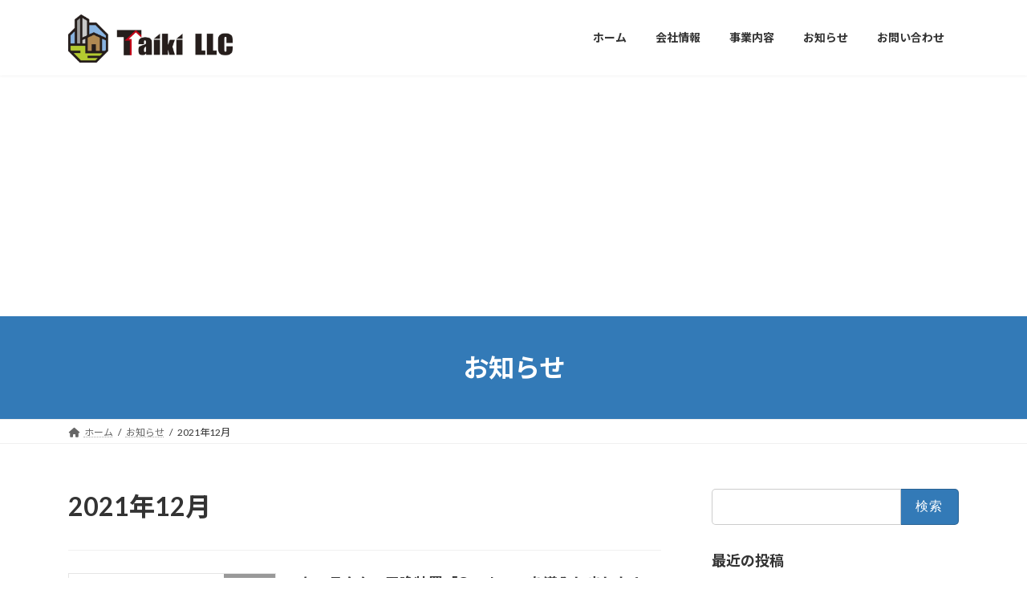

--- FILE ---
content_type: text/html; charset=UTF-8
request_url: https://taiki-llc.com/2021/12/
body_size: 15293
content:
<!DOCTYPE html>
<html lang="ja">
<head>
<meta charset="utf-8">
<meta http-equiv="X-UA-Compatible" content="IE=edge">
<meta name="viewport" content="width=device-width, initial-scale=1">

<title>2021年12月 | 台基合同会社　Taiki-LLC</title>
<meta name='robots' content='max-image-preview:large' />
<link rel='dns-prefetch' href='//cdn.jsdelivr.net' />
<link rel="alternate" type="application/rss+xml" title="台基合同会社　Taiki-LLC &raquo; フィード" href="https://taiki-llc.com/feed/" />
<meta name="description" content="2021年12月 の記事 台基合同会社　Taiki-LLC 基礎を作り、多彩な舞台へ" /><script type="text/javascript">
/* <![CDATA[ */
window._wpemojiSettings = {"baseUrl":"https:\/\/s.w.org\/images\/core\/emoji\/15.0.3\/72x72\/","ext":".png","svgUrl":"https:\/\/s.w.org\/images\/core\/emoji\/15.0.3\/svg\/","svgExt":".svg","source":{"concatemoji":"https:\/\/taiki-llc.com\/wp-includes\/js\/wp-emoji-release.min.js?ver=3dd8b4d882daeafb3890f57cec970786"}};
/*! This file is auto-generated */
!function(i,n){var o,s,e;function c(e){try{var t={supportTests:e,timestamp:(new Date).valueOf()};sessionStorage.setItem(o,JSON.stringify(t))}catch(e){}}function p(e,t,n){e.clearRect(0,0,e.canvas.width,e.canvas.height),e.fillText(t,0,0);var t=new Uint32Array(e.getImageData(0,0,e.canvas.width,e.canvas.height).data),r=(e.clearRect(0,0,e.canvas.width,e.canvas.height),e.fillText(n,0,0),new Uint32Array(e.getImageData(0,0,e.canvas.width,e.canvas.height).data));return t.every(function(e,t){return e===r[t]})}function u(e,t,n){switch(t){case"flag":return n(e,"\ud83c\udff3\ufe0f\u200d\u26a7\ufe0f","\ud83c\udff3\ufe0f\u200b\u26a7\ufe0f")?!1:!n(e,"\ud83c\uddfa\ud83c\uddf3","\ud83c\uddfa\u200b\ud83c\uddf3")&&!n(e,"\ud83c\udff4\udb40\udc67\udb40\udc62\udb40\udc65\udb40\udc6e\udb40\udc67\udb40\udc7f","\ud83c\udff4\u200b\udb40\udc67\u200b\udb40\udc62\u200b\udb40\udc65\u200b\udb40\udc6e\u200b\udb40\udc67\u200b\udb40\udc7f");case"emoji":return!n(e,"\ud83d\udc26\u200d\u2b1b","\ud83d\udc26\u200b\u2b1b")}return!1}function f(e,t,n){var r="undefined"!=typeof WorkerGlobalScope&&self instanceof WorkerGlobalScope?new OffscreenCanvas(300,150):i.createElement("canvas"),a=r.getContext("2d",{willReadFrequently:!0}),o=(a.textBaseline="top",a.font="600 32px Arial",{});return e.forEach(function(e){o[e]=t(a,e,n)}),o}function t(e){var t=i.createElement("script");t.src=e,t.defer=!0,i.head.appendChild(t)}"undefined"!=typeof Promise&&(o="wpEmojiSettingsSupports",s=["flag","emoji"],n.supports={everything:!0,everythingExceptFlag:!0},e=new Promise(function(e){i.addEventListener("DOMContentLoaded",e,{once:!0})}),new Promise(function(t){var n=function(){try{var e=JSON.parse(sessionStorage.getItem(o));if("object"==typeof e&&"number"==typeof e.timestamp&&(new Date).valueOf()<e.timestamp+604800&&"object"==typeof e.supportTests)return e.supportTests}catch(e){}return null}();if(!n){if("undefined"!=typeof Worker&&"undefined"!=typeof OffscreenCanvas&&"undefined"!=typeof URL&&URL.createObjectURL&&"undefined"!=typeof Blob)try{var e="postMessage("+f.toString()+"("+[JSON.stringify(s),u.toString(),p.toString()].join(",")+"));",r=new Blob([e],{type:"text/javascript"}),a=new Worker(URL.createObjectURL(r),{name:"wpTestEmojiSupports"});return void(a.onmessage=function(e){c(n=e.data),a.terminate(),t(n)})}catch(e){}c(n=f(s,u,p))}t(n)}).then(function(e){for(var t in e)n.supports[t]=e[t],n.supports.everything=n.supports.everything&&n.supports[t],"flag"!==t&&(n.supports.everythingExceptFlag=n.supports.everythingExceptFlag&&n.supports[t]);n.supports.everythingExceptFlag=n.supports.everythingExceptFlag&&!n.supports.flag,n.DOMReady=!1,n.readyCallback=function(){n.DOMReady=!0}}).then(function(){return e}).then(function(){var e;n.supports.everything||(n.readyCallback(),(e=n.source||{}).concatemoji?t(e.concatemoji):e.wpemoji&&e.twemoji&&(t(e.twemoji),t(e.wpemoji)))}))}((window,document),window._wpemojiSettings);
/* ]]> */
</script>
<link rel='stylesheet' id='vkExUnit_common_style-css' href='https://taiki-llc.com/wp-content/plugins/vk-all-in-one-expansion-unit/assets/css/vkExUnit_style.css?ver=9.112.1.1' type='text/css' media='all' />
<style id='vkExUnit_common_style-inline-css' type='text/css'>
:root {--ver_page_top_button_url:url(https://taiki-llc.com/wp-content/plugins/vk-all-in-one-expansion-unit/assets/images/to-top-btn-icon.svg);}@font-face {font-weight: normal;font-style: normal;font-family: "vk_sns";src: url("https://taiki-llc.com/wp-content/plugins/vk-all-in-one-expansion-unit/inc/sns/icons/fonts/vk_sns.eot?-bq20cj");src: url("https://taiki-llc.com/wp-content/plugins/vk-all-in-one-expansion-unit/inc/sns/icons/fonts/vk_sns.eot?#iefix-bq20cj") format("embedded-opentype"),url("https://taiki-llc.com/wp-content/plugins/vk-all-in-one-expansion-unit/inc/sns/icons/fonts/vk_sns.woff?-bq20cj") format("woff"),url("https://taiki-llc.com/wp-content/plugins/vk-all-in-one-expansion-unit/inc/sns/icons/fonts/vk_sns.ttf?-bq20cj") format("truetype"),url("https://taiki-llc.com/wp-content/plugins/vk-all-in-one-expansion-unit/inc/sns/icons/fonts/vk_sns.svg?-bq20cj#vk_sns") format("svg");}
.veu_promotion-alert__content--text {border: 1px solid rgba(0,0,0,0.125);padding: 0.5em 1em;border-radius: var(--vk-size-radius);margin-bottom: var(--vk-margin-block-bottom);font-size: 0.875rem;}/* Alert Content部分に段落タグを入れた場合に最後の段落の余白を0にする */.veu_promotion-alert__content--text p:last-of-type{margin-bottom:0;margin-top: 0;}
</style>
<style id='wp-emoji-styles-inline-css' type='text/css'>

	img.wp-smiley, img.emoji {
		display: inline !important;
		border: none !important;
		box-shadow: none !important;
		height: 1em !important;
		width: 1em !important;
		margin: 0 0.07em !important;
		vertical-align: -0.1em !important;
		background: none !important;
		padding: 0 !important;
	}
</style>
<link rel='stylesheet' id='wp-block-library-css' href='https://taiki-llc.com/wp-includes/css/dist/block-library/style.min.css?ver=3dd8b4d882daeafb3890f57cec970786' type='text/css' media='all' />
<style id='wp-block-library-inline-css' type='text/css'>
.vk-cols--reverse{flex-direction:row-reverse}.vk-cols--hasbtn{margin-bottom:0}.vk-cols--hasbtn>.row>.vk_gridColumn_item,.vk-cols--hasbtn>.wp-block-column{position:relative;padding-bottom:3em}.vk-cols--hasbtn>.row>.vk_gridColumn_item>.wp-block-buttons,.vk-cols--hasbtn>.row>.vk_gridColumn_item>.vk_button,.vk-cols--hasbtn>.wp-block-column>.wp-block-buttons,.vk-cols--hasbtn>.wp-block-column>.vk_button{position:absolute;bottom:0;width:100%}.vk-cols--fit.wp-block-columns{gap:0}.vk-cols--fit.wp-block-columns,.vk-cols--fit.wp-block-columns:not(.is-not-stacked-on-mobile){margin-top:0;margin-bottom:0;justify-content:space-between}.vk-cols--fit.wp-block-columns>.wp-block-column *:last-child,.vk-cols--fit.wp-block-columns:not(.is-not-stacked-on-mobile)>.wp-block-column *:last-child{margin-bottom:0}.vk-cols--fit.wp-block-columns>.wp-block-column>.wp-block-cover,.vk-cols--fit.wp-block-columns:not(.is-not-stacked-on-mobile)>.wp-block-column>.wp-block-cover{margin-top:0}.vk-cols--fit.wp-block-columns.has-background,.vk-cols--fit.wp-block-columns:not(.is-not-stacked-on-mobile).has-background{padding:0}@media(max-width: 599px){.vk-cols--fit.wp-block-columns:not(.has-background)>.wp-block-column:not(.has-background),.vk-cols--fit.wp-block-columns:not(.is-not-stacked-on-mobile):not(.has-background)>.wp-block-column:not(.has-background){padding-left:0 !important;padding-right:0 !important}}@media(min-width: 782px){.vk-cols--fit.wp-block-columns .block-editor-block-list__block.wp-block-column:not(:first-child),.vk-cols--fit.wp-block-columns>.wp-block-column:not(:first-child),.vk-cols--fit.wp-block-columns:not(.is-not-stacked-on-mobile) .block-editor-block-list__block.wp-block-column:not(:first-child),.vk-cols--fit.wp-block-columns:not(.is-not-stacked-on-mobile)>.wp-block-column:not(:first-child){margin-left:0}}@media(min-width: 600px)and (max-width: 781px){.vk-cols--fit.wp-block-columns .wp-block-column:nth-child(2n),.vk-cols--fit.wp-block-columns:not(.is-not-stacked-on-mobile) .wp-block-column:nth-child(2n){margin-left:0}.vk-cols--fit.wp-block-columns .wp-block-column:not(:only-child),.vk-cols--fit.wp-block-columns:not(.is-not-stacked-on-mobile) .wp-block-column:not(:only-child){flex-basis:50% !important}}.vk-cols--fit--gap1.wp-block-columns{gap:1px}@media(min-width: 600px)and (max-width: 781px){.vk-cols--fit--gap1.wp-block-columns .wp-block-column:not(:only-child){flex-basis:calc(50% - 1px) !important}}.vk-cols--fit.vk-cols--grid>.block-editor-block-list__block,.vk-cols--fit.vk-cols--grid>.wp-block-column,.vk-cols--fit.vk-cols--grid:not(.is-not-stacked-on-mobile)>.block-editor-block-list__block,.vk-cols--fit.vk-cols--grid:not(.is-not-stacked-on-mobile)>.wp-block-column{flex-basis:50%;box-sizing:border-box}@media(max-width: 599px){.vk-cols--fit.vk-cols--grid.vk-cols--grid--alignfull>.wp-block-column:nth-child(2)>.wp-block-cover,.vk-cols--fit.vk-cols--grid.vk-cols--grid--alignfull>.wp-block-column:nth-child(2)>.vk_outer,.vk-cols--fit.vk-cols--grid:not(.is-not-stacked-on-mobile).vk-cols--grid--alignfull>.wp-block-column:nth-child(2)>.wp-block-cover,.vk-cols--fit.vk-cols--grid:not(.is-not-stacked-on-mobile).vk-cols--grid--alignfull>.wp-block-column:nth-child(2)>.vk_outer{width:100vw;margin-right:calc((100% - 100vw)/2);margin-left:calc((100% - 100vw)/2)}}@media(min-width: 600px){.vk-cols--fit.vk-cols--grid.vk-cols--grid--alignfull>.wp-block-column:nth-child(2)>.wp-block-cover,.vk-cols--fit.vk-cols--grid.vk-cols--grid--alignfull>.wp-block-column:nth-child(2)>.vk_outer,.vk-cols--fit.vk-cols--grid:not(.is-not-stacked-on-mobile).vk-cols--grid--alignfull>.wp-block-column:nth-child(2)>.wp-block-cover,.vk-cols--fit.vk-cols--grid:not(.is-not-stacked-on-mobile).vk-cols--grid--alignfull>.wp-block-column:nth-child(2)>.vk_outer{margin-right:calc(100% - 50vw);width:50vw}}@media(min-width: 600px){.vk-cols--fit.vk-cols--grid.vk-cols--grid--alignfull.vk-cols--reverse>.wp-block-column,.vk-cols--fit.vk-cols--grid:not(.is-not-stacked-on-mobile).vk-cols--grid--alignfull.vk-cols--reverse>.wp-block-column{margin-left:0;margin-right:0}.vk-cols--fit.vk-cols--grid.vk-cols--grid--alignfull.vk-cols--reverse>.wp-block-column:nth-child(2)>.wp-block-cover,.vk-cols--fit.vk-cols--grid.vk-cols--grid--alignfull.vk-cols--reverse>.wp-block-column:nth-child(2)>.vk_outer,.vk-cols--fit.vk-cols--grid:not(.is-not-stacked-on-mobile).vk-cols--grid--alignfull.vk-cols--reverse>.wp-block-column:nth-child(2)>.wp-block-cover,.vk-cols--fit.vk-cols--grid:not(.is-not-stacked-on-mobile).vk-cols--grid--alignfull.vk-cols--reverse>.wp-block-column:nth-child(2)>.vk_outer{margin-left:calc(100% - 50vw)}}.vk-cols--menu h2,.vk-cols--menu h3,.vk-cols--menu h4,.vk-cols--menu h5{margin-bottom:.2em;text-shadow:#000 0 0 10px}.vk-cols--menu h2:first-child,.vk-cols--menu h3:first-child,.vk-cols--menu h4:first-child,.vk-cols--menu h5:first-child{margin-top:0}.vk-cols--menu p{margin-bottom:1rem;text-shadow:#000 0 0 10px}.vk-cols--menu .wp-block-cover__inner-container:last-child{margin-bottom:0}.vk-cols--fitbnrs .wp-block-column .wp-block-cover:hover img{filter:unset}.vk-cols--fitbnrs .wp-block-column .wp-block-cover:hover{background-color:unset}.vk-cols--fitbnrs .wp-block-column .wp-block-cover:hover .wp-block-cover__image-background{filter:unset !important}.vk-cols--fitbnrs .wp-block-cover .wp-block-cover__inner-container{position:absolute;height:100%;width:100%}.vk-cols--fitbnrs .vk_button{height:100%;margin:0}.vk-cols--fitbnrs .vk_button .vk_button_btn,.vk-cols--fitbnrs .vk_button .btn{height:100%;width:100%;border:none;box-shadow:none;background-color:unset !important;transition:unset}.vk-cols--fitbnrs .vk_button .vk_button_btn:hover,.vk-cols--fitbnrs .vk_button .btn:hover{transition:unset}.vk-cols--fitbnrs .vk_button .vk_button_btn:after,.vk-cols--fitbnrs .vk_button .btn:after{border:none}.vk-cols--fitbnrs .vk_button .vk_button_link_txt{width:100%;position:absolute;top:50%;left:50%;transform:translateY(-50%) translateX(-50%);font-size:2rem;text-shadow:#000 0 0 10px}.vk-cols--fitbnrs .vk_button .vk_button_link_subCaption{width:100%;position:absolute;top:calc(50% + 2.2em);left:50%;transform:translateY(-50%) translateX(-50%);text-shadow:#000 0 0 10px}@media(min-width: 992px){.vk-cols--media.wp-block-columns{gap:3rem}}.vk-fit-map figure{margin-bottom:0}.vk-fit-map iframe{position:relative;margin-bottom:0;display:block;max-height:400px;width:100vw}.vk-fit-map:is(.alignfull,.alignwide) div{max-width:100%}.vk-table--th--width25 :where(tr>*:first-child){width:25%}.vk-table--th--width30 :where(tr>*:first-child){width:30%}.vk-table--th--width35 :where(tr>*:first-child){width:35%}.vk-table--th--width40 :where(tr>*:first-child){width:40%}.vk-table--th--bg-bright :where(tr>*:first-child){background-color:var(--wp--preset--color--bg-secondary, rgba(0, 0, 0, 0.05))}@media(max-width: 599px){.vk-table--mobile-block :is(th,td){width:100%;display:block}.vk-table--mobile-block.wp-block-table table :is(th,td){border-top:none}}.vk-table--width--th25 :where(tr>*:first-child){width:25%}.vk-table--width--th30 :where(tr>*:first-child){width:30%}.vk-table--width--th35 :where(tr>*:first-child){width:35%}.vk-table--width--th40 :where(tr>*:first-child){width:40%}.no-margin{margin:0}@media(max-width: 599px){.wp-block-image.vk-aligncenter--mobile>.alignright{float:none;margin-left:auto;margin-right:auto}.vk-no-padding-horizontal--mobile{padding-left:0 !important;padding-right:0 !important}}
/* VK Color Palettes */:root{ --wp--preset--color--vk-color-primary:#337ab7}/* --vk-color-primary is deprecated. */:root{ --vk-color-primary: var(--wp--preset--color--vk-color-primary);}:root{ --wp--preset--color--vk-color-primary-dark:#296292}/* --vk-color-primary-dark is deprecated. */:root{ --vk-color-primary-dark: var(--wp--preset--color--vk-color-primary-dark);}:root{ --wp--preset--color--vk-color-primary-vivid:#3886c9}/* --vk-color-primary-vivid is deprecated. */:root{ --vk-color-primary-vivid: var(--wp--preset--color--vk-color-primary-vivid);}
</style>
<style id='classic-theme-styles-inline-css' type='text/css'>
/*! This file is auto-generated */
.wp-block-button__link{color:#fff;background-color:#32373c;border-radius:9999px;box-shadow:none;text-decoration:none;padding:calc(.667em + 2px) calc(1.333em + 2px);font-size:1.125em}.wp-block-file__button{background:#32373c;color:#fff;text-decoration:none}
</style>
<style id='global-styles-inline-css' type='text/css'>
:root{--wp--preset--aspect-ratio--square: 1;--wp--preset--aspect-ratio--4-3: 4/3;--wp--preset--aspect-ratio--3-4: 3/4;--wp--preset--aspect-ratio--3-2: 3/2;--wp--preset--aspect-ratio--2-3: 2/3;--wp--preset--aspect-ratio--16-9: 16/9;--wp--preset--aspect-ratio--9-16: 9/16;--wp--preset--color--black: #000000;--wp--preset--color--cyan-bluish-gray: #abb8c3;--wp--preset--color--white: #ffffff;--wp--preset--color--pale-pink: #f78da7;--wp--preset--color--vivid-red: #cf2e2e;--wp--preset--color--luminous-vivid-orange: #ff6900;--wp--preset--color--luminous-vivid-amber: #fcb900;--wp--preset--color--light-green-cyan: #7bdcb5;--wp--preset--color--vivid-green-cyan: #00d084;--wp--preset--color--pale-cyan-blue: #8ed1fc;--wp--preset--color--vivid-cyan-blue: #0693e3;--wp--preset--color--vivid-purple: #9b51e0;--wp--preset--color--vk-color-primary: #337ab7;--wp--preset--color--vk-color-primary-dark: #296292;--wp--preset--color--vk-color-primary-vivid: #3886c9;--wp--preset--gradient--vivid-cyan-blue-to-vivid-purple: linear-gradient(135deg,rgba(6,147,227,1) 0%,rgb(155,81,224) 100%);--wp--preset--gradient--light-green-cyan-to-vivid-green-cyan: linear-gradient(135deg,rgb(122,220,180) 0%,rgb(0,208,130) 100%);--wp--preset--gradient--luminous-vivid-amber-to-luminous-vivid-orange: linear-gradient(135deg,rgba(252,185,0,1) 0%,rgba(255,105,0,1) 100%);--wp--preset--gradient--luminous-vivid-orange-to-vivid-red: linear-gradient(135deg,rgba(255,105,0,1) 0%,rgb(207,46,46) 100%);--wp--preset--gradient--very-light-gray-to-cyan-bluish-gray: linear-gradient(135deg,rgb(238,238,238) 0%,rgb(169,184,195) 100%);--wp--preset--gradient--cool-to-warm-spectrum: linear-gradient(135deg,rgb(74,234,220) 0%,rgb(151,120,209) 20%,rgb(207,42,186) 40%,rgb(238,44,130) 60%,rgb(251,105,98) 80%,rgb(254,248,76) 100%);--wp--preset--gradient--blush-light-purple: linear-gradient(135deg,rgb(255,206,236) 0%,rgb(152,150,240) 100%);--wp--preset--gradient--blush-bordeaux: linear-gradient(135deg,rgb(254,205,165) 0%,rgb(254,45,45) 50%,rgb(107,0,62) 100%);--wp--preset--gradient--luminous-dusk: linear-gradient(135deg,rgb(255,203,112) 0%,rgb(199,81,192) 50%,rgb(65,88,208) 100%);--wp--preset--gradient--pale-ocean: linear-gradient(135deg,rgb(255,245,203) 0%,rgb(182,227,212) 50%,rgb(51,167,181) 100%);--wp--preset--gradient--electric-grass: linear-gradient(135deg,rgb(202,248,128) 0%,rgb(113,206,126) 100%);--wp--preset--gradient--midnight: linear-gradient(135deg,rgb(2,3,129) 0%,rgb(40,116,252) 100%);--wp--preset--gradient--vivid-green-cyan-to-vivid-cyan-blue: linear-gradient(135deg,rgba(0,208,132,1) 0%,rgba(6,147,227,1) 100%);--wp--preset--font-size--small: 14px;--wp--preset--font-size--medium: 20px;--wp--preset--font-size--large: 24px;--wp--preset--font-size--x-large: 42px;--wp--preset--font-size--regular: 16px;--wp--preset--font-size--huge: 36px;--wp--preset--spacing--20: 0.44rem;--wp--preset--spacing--30: 0.67rem;--wp--preset--spacing--40: 1rem;--wp--preset--spacing--50: 1.5rem;--wp--preset--spacing--60: 2.25rem;--wp--preset--spacing--70: 3.38rem;--wp--preset--spacing--80: 5.06rem;--wp--preset--shadow--natural: 6px 6px 9px rgba(0, 0, 0, 0.2);--wp--preset--shadow--deep: 12px 12px 50px rgba(0, 0, 0, 0.4);--wp--preset--shadow--sharp: 6px 6px 0px rgba(0, 0, 0, 0.2);--wp--preset--shadow--outlined: 6px 6px 0px -3px rgba(255, 255, 255, 1), 6px 6px rgba(0, 0, 0, 1);--wp--preset--shadow--crisp: 6px 6px 0px rgba(0, 0, 0, 1);}:where(.is-layout-flex){gap: 0.5em;}:where(.is-layout-grid){gap: 0.5em;}body .is-layout-flex{display: flex;}.is-layout-flex{flex-wrap: wrap;align-items: center;}.is-layout-flex > :is(*, div){margin: 0;}body .is-layout-grid{display: grid;}.is-layout-grid > :is(*, div){margin: 0;}:where(.wp-block-columns.is-layout-flex){gap: 2em;}:where(.wp-block-columns.is-layout-grid){gap: 2em;}:where(.wp-block-post-template.is-layout-flex){gap: 1.25em;}:where(.wp-block-post-template.is-layout-grid){gap: 1.25em;}.has-black-color{color: var(--wp--preset--color--black) !important;}.has-cyan-bluish-gray-color{color: var(--wp--preset--color--cyan-bluish-gray) !important;}.has-white-color{color: var(--wp--preset--color--white) !important;}.has-pale-pink-color{color: var(--wp--preset--color--pale-pink) !important;}.has-vivid-red-color{color: var(--wp--preset--color--vivid-red) !important;}.has-luminous-vivid-orange-color{color: var(--wp--preset--color--luminous-vivid-orange) !important;}.has-luminous-vivid-amber-color{color: var(--wp--preset--color--luminous-vivid-amber) !important;}.has-light-green-cyan-color{color: var(--wp--preset--color--light-green-cyan) !important;}.has-vivid-green-cyan-color{color: var(--wp--preset--color--vivid-green-cyan) !important;}.has-pale-cyan-blue-color{color: var(--wp--preset--color--pale-cyan-blue) !important;}.has-vivid-cyan-blue-color{color: var(--wp--preset--color--vivid-cyan-blue) !important;}.has-vivid-purple-color{color: var(--wp--preset--color--vivid-purple) !important;}.has-vk-color-primary-color{color: var(--wp--preset--color--vk-color-primary) !important;}.has-vk-color-primary-dark-color{color: var(--wp--preset--color--vk-color-primary-dark) !important;}.has-vk-color-primary-vivid-color{color: var(--wp--preset--color--vk-color-primary-vivid) !important;}.has-black-background-color{background-color: var(--wp--preset--color--black) !important;}.has-cyan-bluish-gray-background-color{background-color: var(--wp--preset--color--cyan-bluish-gray) !important;}.has-white-background-color{background-color: var(--wp--preset--color--white) !important;}.has-pale-pink-background-color{background-color: var(--wp--preset--color--pale-pink) !important;}.has-vivid-red-background-color{background-color: var(--wp--preset--color--vivid-red) !important;}.has-luminous-vivid-orange-background-color{background-color: var(--wp--preset--color--luminous-vivid-orange) !important;}.has-luminous-vivid-amber-background-color{background-color: var(--wp--preset--color--luminous-vivid-amber) !important;}.has-light-green-cyan-background-color{background-color: var(--wp--preset--color--light-green-cyan) !important;}.has-vivid-green-cyan-background-color{background-color: var(--wp--preset--color--vivid-green-cyan) !important;}.has-pale-cyan-blue-background-color{background-color: var(--wp--preset--color--pale-cyan-blue) !important;}.has-vivid-cyan-blue-background-color{background-color: var(--wp--preset--color--vivid-cyan-blue) !important;}.has-vivid-purple-background-color{background-color: var(--wp--preset--color--vivid-purple) !important;}.has-vk-color-primary-background-color{background-color: var(--wp--preset--color--vk-color-primary) !important;}.has-vk-color-primary-dark-background-color{background-color: var(--wp--preset--color--vk-color-primary-dark) !important;}.has-vk-color-primary-vivid-background-color{background-color: var(--wp--preset--color--vk-color-primary-vivid) !important;}.has-black-border-color{border-color: var(--wp--preset--color--black) !important;}.has-cyan-bluish-gray-border-color{border-color: var(--wp--preset--color--cyan-bluish-gray) !important;}.has-white-border-color{border-color: var(--wp--preset--color--white) !important;}.has-pale-pink-border-color{border-color: var(--wp--preset--color--pale-pink) !important;}.has-vivid-red-border-color{border-color: var(--wp--preset--color--vivid-red) !important;}.has-luminous-vivid-orange-border-color{border-color: var(--wp--preset--color--luminous-vivid-orange) !important;}.has-luminous-vivid-amber-border-color{border-color: var(--wp--preset--color--luminous-vivid-amber) !important;}.has-light-green-cyan-border-color{border-color: var(--wp--preset--color--light-green-cyan) !important;}.has-vivid-green-cyan-border-color{border-color: var(--wp--preset--color--vivid-green-cyan) !important;}.has-pale-cyan-blue-border-color{border-color: var(--wp--preset--color--pale-cyan-blue) !important;}.has-vivid-cyan-blue-border-color{border-color: var(--wp--preset--color--vivid-cyan-blue) !important;}.has-vivid-purple-border-color{border-color: var(--wp--preset--color--vivid-purple) !important;}.has-vk-color-primary-border-color{border-color: var(--wp--preset--color--vk-color-primary) !important;}.has-vk-color-primary-dark-border-color{border-color: var(--wp--preset--color--vk-color-primary-dark) !important;}.has-vk-color-primary-vivid-border-color{border-color: var(--wp--preset--color--vk-color-primary-vivid) !important;}.has-vivid-cyan-blue-to-vivid-purple-gradient-background{background: var(--wp--preset--gradient--vivid-cyan-blue-to-vivid-purple) !important;}.has-light-green-cyan-to-vivid-green-cyan-gradient-background{background: var(--wp--preset--gradient--light-green-cyan-to-vivid-green-cyan) !important;}.has-luminous-vivid-amber-to-luminous-vivid-orange-gradient-background{background: var(--wp--preset--gradient--luminous-vivid-amber-to-luminous-vivid-orange) !important;}.has-luminous-vivid-orange-to-vivid-red-gradient-background{background: var(--wp--preset--gradient--luminous-vivid-orange-to-vivid-red) !important;}.has-very-light-gray-to-cyan-bluish-gray-gradient-background{background: var(--wp--preset--gradient--very-light-gray-to-cyan-bluish-gray) !important;}.has-cool-to-warm-spectrum-gradient-background{background: var(--wp--preset--gradient--cool-to-warm-spectrum) !important;}.has-blush-light-purple-gradient-background{background: var(--wp--preset--gradient--blush-light-purple) !important;}.has-blush-bordeaux-gradient-background{background: var(--wp--preset--gradient--blush-bordeaux) !important;}.has-luminous-dusk-gradient-background{background: var(--wp--preset--gradient--luminous-dusk) !important;}.has-pale-ocean-gradient-background{background: var(--wp--preset--gradient--pale-ocean) !important;}.has-electric-grass-gradient-background{background: var(--wp--preset--gradient--electric-grass) !important;}.has-midnight-gradient-background{background: var(--wp--preset--gradient--midnight) !important;}.has-small-font-size{font-size: var(--wp--preset--font-size--small) !important;}.has-medium-font-size{font-size: var(--wp--preset--font-size--medium) !important;}.has-large-font-size{font-size: var(--wp--preset--font-size--large) !important;}.has-x-large-font-size{font-size: var(--wp--preset--font-size--x-large) !important;}
:where(.wp-block-post-template.is-layout-flex){gap: 1.25em;}:where(.wp-block-post-template.is-layout-grid){gap: 1.25em;}
:where(.wp-block-columns.is-layout-flex){gap: 2em;}:where(.wp-block-columns.is-layout-grid){gap: 2em;}
:root :where(.wp-block-pullquote){font-size: 1.5em;line-height: 1.6;}
</style>
<link rel='stylesheet' id='contact-form-7-css' href='https://taiki-llc.com/wp-content/plugins/contact-form-7/includes/css/styles.css?ver=6.0.1' type='text/css' media='all' />
<link rel='stylesheet' id='vk-swiper-style-css' href='https://taiki-llc.com/wp-content/plugins/vk-blocks/vendor/vektor-inc/vk-swiper/src/assets/css/swiper-bundle.min.css?ver=11.0.2' type='text/css' media='all' />
<link rel='stylesheet' id='lightning-common-style-css' href='https://taiki-llc.com/wp-content/themes/lightning/_g3/assets/css/style.css?ver=15.20.1' type='text/css' media='all' />
<style id='lightning-common-style-inline-css' type='text/css'>
/* Lightning */:root {--vk-color-primary:#337ab7;--vk-color-primary-dark:#296292;--vk-color-primary-vivid:#3886c9;--g_nav_main_acc_icon_open_url:url(https://taiki-llc.com/wp-content/themes/lightning/_g3/inc/vk-mobile-nav/package/images/vk-menu-acc-icon-open-black.svg);--g_nav_main_acc_icon_close_url: url(https://taiki-llc.com/wp-content/themes/lightning/_g3/inc/vk-mobile-nav/package/images/vk-menu-close-black.svg);--g_nav_sub_acc_icon_open_url: url(https://taiki-llc.com/wp-content/themes/lightning/_g3/inc/vk-mobile-nav/package/images/vk-menu-acc-icon-open-white.svg);--g_nav_sub_acc_icon_close_url: url(https://taiki-llc.com/wp-content/themes/lightning/_g3/inc/vk-mobile-nav/package/images/vk-menu-close-white.svg);}
:root{--swiper-navigation-color: #fff;}
html{scroll-padding-top:var(--vk-size-admin-bar);}
/* vk-mobile-nav */:root {--vk-mobile-nav-menu-btn-bg-src: url("https://taiki-llc.com/wp-content/themes/lightning/_g3/inc/vk-mobile-nav/package/images/vk-menu-btn-black.svg");--vk-mobile-nav-menu-btn-close-bg-src: url("https://taiki-llc.com/wp-content/themes/lightning/_g3/inc/vk-mobile-nav/package/images/vk-menu-close-black.svg");--vk-menu-acc-icon-open-black-bg-src: url("https://taiki-llc.com/wp-content/themes/lightning/_g3/inc/vk-mobile-nav/package/images/vk-menu-acc-icon-open-black.svg");--vk-menu-acc-icon-open-white-bg-src: url("https://taiki-llc.com/wp-content/themes/lightning/_g3/inc/vk-mobile-nav/package/images/vk-menu-acc-icon-open-white.svg");--vk-menu-acc-icon-close-black-bg-src: url("https://taiki-llc.com/wp-content/themes/lightning/_g3/inc/vk-mobile-nav/package/images/vk-menu-close-black.svg");--vk-menu-acc-icon-close-white-bg-src: url("https://taiki-llc.com/wp-content/themes/lightning/_g3/inc/vk-mobile-nav/package/images/vk-menu-close-white.svg");}
</style>
<link rel='stylesheet' id='lightning-design-style-css' href='https://taiki-llc.com/wp-content/themes/lightning/_g3/design-skin/origin3/css/style.css?ver=15.20.1' type='text/css' media='all' />
<style id='lightning-design-style-inline-css' type='text/css'>
.tagcloud a:before { font-family: "Font Awesome 5 Free";content: "\f02b";font-weight: bold; }
</style>
<link rel='stylesheet' id='vk-blog-card-css' href='https://taiki-llc.com/wp-content/themes/lightning/_g3/inc/vk-wp-oembed-blog-card/package/css/blog-card.css?ver=3dd8b4d882daeafb3890f57cec970786' type='text/css' media='all' />
<link rel='stylesheet' id='veu-cta-css' href='https://taiki-llc.com/wp-content/plugins/vk-all-in-one-expansion-unit/inc/call-to-action/package/assets/css/style.css?ver=9.112.1.1' type='text/css' media='all' />
<link rel='stylesheet' id='vk-blocks-build-css-css' href='https://taiki-llc.com/wp-content/plugins/vk-blocks/build/block-build.css?ver=1.113.0.1' type='text/css' media='all' />
<style id='vk-blocks-build-css-inline-css' type='text/css'>
:root {--vk_flow-arrow: url(https://taiki-llc.com/wp-content/plugins/vk-blocks/inc/vk-blocks/images/arrow_bottom.svg);--vk_image-mask-circle: url(https://taiki-llc.com/wp-content/plugins/vk-blocks/inc/vk-blocks/images/circle.svg);--vk_image-mask-wave01: url(https://taiki-llc.com/wp-content/plugins/vk-blocks/inc/vk-blocks/images/wave01.svg);--vk_image-mask-wave02: url(https://taiki-llc.com/wp-content/plugins/vk-blocks/inc/vk-blocks/images/wave02.svg);--vk_image-mask-wave03: url(https://taiki-llc.com/wp-content/plugins/vk-blocks/inc/vk-blocks/images/wave03.svg);--vk_image-mask-wave04: url(https://taiki-llc.com/wp-content/plugins/vk-blocks/inc/vk-blocks/images/wave04.svg);}

	:root {

		--vk-balloon-border-width:1px;

		--vk-balloon-speech-offset:-12px;
	}
	
</style>
<link rel='stylesheet' id='lightning-theme-style-css' href='https://taiki-llc.com/wp-content/themes/lightning/style.css?ver=15.20.1' type='text/css' media='all' />
<link rel='stylesheet' id='vk-font-awesome-css' href='https://taiki-llc.com/wp-content/themes/lightning/vendor/vektor-inc/font-awesome-versions/src/versions/6/css/all.min.css?ver=6.4.2' type='text/css' media='all' />
<link rel="https://api.w.org/" href="https://taiki-llc.com/wp-json/" /><link rel="EditURI" type="application/rsd+xml" title="RSD" href="https://taiki-llc.com/xmlrpc.php?rsd" />
<!-- [ VK All in One Expansion Unit GoogleAd ] -->
<script async src="//pagead2.googlesyndication.com/pagead/js/adsbygoogle.js"></script>
<script>
	(adsbygoogle = window.adsbygoogle || []).push({
			google_ad_client: "ca-pub-6841160601390527",
			enable_page_level_ads: true
			,overlays: {bottom: true}	});
</script>
<!-- [ / VK All in One Expansion Unit GoogleAd ] -->
			<!-- [ VK All in One Expansion Unit OGP ] -->
<meta property="og:site_name" content="台基合同会社　Taiki-LLC" />
<meta property="og:url" content="https://taiki-llc.com/2021/12/27/%e3%82%ad%e3%83%a3%e3%83%a9%e3%82%af%e3%82%bf%e3%83%bc%e5%8f%ac%e5%96%9a%e8%a3%85%e7%bd%ae%e3%80%8cgatebox%e3%80%8d%e3%82%92%e5%b0%8e%e5%85%a5%e3%81%97%e3%81%be%e3%81%97%e3%81%9f%ef%bc%81/" />
<meta property="og:title" content="2021年12月 | 台基合同会社　Taiki-LLC" />
<meta property="og:description" content="2021年12月 の記事 台基合同会社　Taiki-LLC 基礎を作り、多彩な舞台へ" />
<meta property="og:type" content="article" />
<!-- [ / VK All in One Expansion Unit OGP ] -->
<!-- [ VK All in One Expansion Unit twitter card ] -->
<meta name="twitter:card" content="summary_large_image">
<meta name="twitter:description" content="2021年12月 の記事 台基合同会社　Taiki-LLC 基礎を作り、多彩な舞台へ">
<meta name="twitter:title" content="2021年12月 | 台基合同会社　Taiki-LLC">
<meta name="twitter:url" content="https://taiki-llc.com/2021/12/27/%e3%82%ad%e3%83%a3%e3%83%a9%e3%82%af%e3%82%bf%e3%83%bc%e5%8f%ac%e5%96%9a%e8%a3%85%e7%bd%ae%e3%80%8cgatebox%e3%80%8d%e3%82%92%e5%b0%8e%e5%85%a5%e3%81%97%e3%81%be%e3%81%97%e3%81%9f%ef%bc%81/">
	<meta name="twitter:domain" content="taiki-llc.com">
	<!-- [ / VK All in One Expansion Unit twitter card ] -->
	<link rel="icon" href="https://taiki-llc.com/wp-content/uploads/2021/11/cropped-サイトアイコン-32x32.png" sizes="32x32" />
<link rel="icon" href="https://taiki-llc.com/wp-content/uploads/2021/11/cropped-サイトアイコン-192x192.png" sizes="192x192" />
<link rel="apple-touch-icon" href="https://taiki-llc.com/wp-content/uploads/2021/11/cropped-サイトアイコン-180x180.png" />
<meta name="msapplication-TileImage" content="https://taiki-llc.com/wp-content/uploads/2021/11/cropped-サイトアイコン-270x270.png" />
		<style type="text/css" id="wp-custom-css">
			.site-footer-copyright p:nth-child(2) {
    display: none;
}		</style>
		</head>
<body data-rsssl=1 class="archive date wp-embed-responsive vk-blocks sidebar-fix sidebar-fix-priority-top device-pc fa_v6_css post-type-post">
<a class="skip-link screen-reader-text" href="#main">コンテンツへスキップ</a>
<a class="skip-link screen-reader-text" href="#vk-mobile-nav">ナビゲーションに移動</a>

<header id="site-header" class="site-header site-header--layout--nav-float">
		<div id="site-header-container" class="site-header-container container">

				<div class="site-header-logo">
		<a href="https://taiki-llc.com/">
			<span><img src="https://taiki-llc.com/wp-content/uploads/2021/11/Taiki-yoko-scaled.jpg" alt="台基合同会社　Taiki-LLC" /></span>
		</a>
		</div>

		
		<nav id="global-nav" class="global-nav global-nav--layout--float-right"><ul id="menu-%e3%83%a1%e3%82%a4%e3%83%b3%e3%83%a1%e3%83%8b%e3%83%a5%e3%83%bc" class="menu vk-menu-acc global-nav-list nav"><li id="menu-item-46" class="menu-item menu-item-type-custom menu-item-object-custom menu-item-home"><a href="https://taiki-llc.com/"><strong class="global-nav-name">ホーム</strong></a></li>
<li id="menu-item-43" class="menu-item menu-item-type-post_type menu-item-object-page menu-item-has-children"><a href="https://taiki-llc.com/shop/"><strong class="global-nav-name">会社情報</strong></a>
<ul class="sub-menu">
	<li id="menu-item-44" class="menu-item menu-item-type-post_type menu-item-object-page"><a href="https://taiki-llc.com/shop/access/">アクセス</a></li>
</ul>
</li>
<li id="menu-item-67" class="menu-item menu-item-type-post_type menu-item-object-page"><a href="https://taiki-llc.com/business/"><strong class="global-nav-name">事業内容</strong></a></li>
<li id="menu-item-39" class="menu-item menu-item-type-post_type menu-item-object-page current_page_parent current-menu-ancestor"><a href="https://taiki-llc.com/notice/"><strong class="global-nav-name">お知らせ</strong></a></li>
<li id="menu-item-40" class="menu-item menu-item-type-post_type menu-item-object-page"><a href="https://taiki-llc.com/inquiry/"><strong class="global-nav-name">お問い合わせ</strong></a></li>
</ul></nav>	</div>
	</header>



	<div class="page-header"><div class="page-header-inner container">
<div class="page-header-title">お知らせ</div></div></div><!-- [ /.page-header ] -->

	<!-- [ #breadcrumb ] --><div id="breadcrumb" class="breadcrumb"><div class="container"><ol class="breadcrumb-list" itemscope itemtype="https://schema.org/BreadcrumbList"><li class="breadcrumb-list__item breadcrumb-list__item--home" itemprop="itemListElement" itemscope itemtype="http://schema.org/ListItem"><a href="https://taiki-llc.com" itemprop="item"><i class="fas fa-fw fa-home"></i><span itemprop="name">ホーム</span></a><meta itemprop="position" content="1" /></li><li class="breadcrumb-list__item" itemprop="itemListElement" itemscope itemtype="http://schema.org/ListItem"><a href="https://taiki-llc.com/notice/" itemprop="item"><span itemprop="name">お知らせ</span></a><meta itemprop="position" content="2" /></li><li class="breadcrumb-list__item" itemprop="itemListElement" itemscope itemtype="http://schema.org/ListItem"><span itemprop="name">2021年12月</span><meta itemprop="position" content="3" /></li></ol></div></div><!-- [ /#breadcrumb ] -->


<div class="site-body">
		<div class="site-body-container container">

		<div class="main-section main-section--col--two" id="main" role="main">
			
			<header class="archive-header"><h1 class="archive-header-title">2021年12月</h1></header>

	
	<div class="post-list vk_posts vk_posts-mainSection">

		<div id="post-346" class="vk_post vk_post-postType-post media vk_post-col-xs-12 vk_post-col-sm-12 vk_post-col-lg-12 vk_post-btn-display post-346 post type-post status-publish format-standard has-post-thumbnail hentry category-new tag-16 tag-gatebox"><div class="vk_post_imgOuter media-img" style="background-image:url(https://taiki-llc.com/wp-content/uploads/2021/11/アイキャッチ04-1024x576.png)"><a href="https://taiki-llc.com/2021/12/27/%e3%82%ad%e3%83%a3%e3%83%a9%e3%82%af%e3%82%bf%e3%83%bc%e5%8f%ac%e5%96%9a%e8%a3%85%e7%bd%ae%e3%80%8cgatebox%e3%80%8d%e3%82%92%e5%b0%8e%e5%85%a5%e3%81%97%e3%81%be%e3%81%97%e3%81%9f%ef%bc%81/"><div class="card-img-overlay"><span class="vk_post_imgOuter_singleTermLabel" style="color:#fff;background-color:#999999">お知らせ</span></div><img src="https://taiki-llc.com/wp-content/uploads/2021/11/アイキャッチ04-300x169.png" class="vk_post_imgOuter_img wp-post-image" sizes="(max-width: 300px) 100vw, 300px" /></a></div><!-- [ /.vk_post_imgOuter ] --><div class="vk_post_body media-body"><h5 class="vk_post_title media-title"><a href="https://taiki-llc.com/2021/12/27/%e3%82%ad%e3%83%a3%e3%83%a9%e3%82%af%e3%82%bf%e3%83%bc%e5%8f%ac%e5%96%9a%e8%a3%85%e7%bd%ae%e3%80%8cgatebox%e3%80%8d%e3%82%92%e5%b0%8e%e5%85%a5%e3%81%97%e3%81%be%e3%81%97%e3%81%9f%ef%bc%81/">キャラクター召喚装置「Gatebox」を導入しました！</a></h5><div class="vk_post_date media-date published">2021年12月27日</div><p class="vk_post_excerpt media-text">キャラクター召喚装置「Gatebox」キャンペーン中で、ようやく導入できるようになりました。実際に色々テストしてみて、不都合・不具合等のところもありまして、是非改善して欲しい点も沢山ある様ですが、技術の進歩は恐ろしいです [&hellip;]</p><div class="vk_post_btnOuter text-right"><a class="btn btn-sm btn-primary vk_post_btn" href="https://taiki-llc.com/2021/12/27/%e3%82%ad%e3%83%a3%e3%83%a9%e3%82%af%e3%82%bf%e3%83%bc%e5%8f%ac%e5%96%9a%e8%a3%85%e7%bd%ae%e3%80%8cgatebox%e3%80%8d%e3%82%92%e5%b0%8e%e5%85%a5%e3%81%97%e3%81%be%e3%81%97%e3%81%9f%ef%bc%81/">続きを読む</a></div></div><!-- [ /.media-body ] --></div><!-- [ /.media ] --><div id="post-334" class="vk_post vk_post-postType-post media vk_post-col-xs-12 vk_post-col-sm-12 vk_post-col-lg-12 vk_post-btn-display post-334 post type-post status-publish format-standard has-post-thumbnail hentry category-new"><div class="vk_post_imgOuter media-img" style="background-image:url(https://taiki-llc.com/wp-content/uploads/2021/11/アイキャッチ04-1024x576.png)"><a href="https://taiki-llc.com/2021/12/21/%e8%87%aa%e7%a4%be%e5%88%b6%e6%9c%8d%e3%82%92%e8%80%83%e6%a1%88%e3%81%97%e3%81%be%e3%81%97%e3%81%9f%e3%80%82%e3%80%90%e3%81%9d%e3%81%ae2%e3%80%91/"><div class="card-img-overlay"><span class="vk_post_imgOuter_singleTermLabel" style="color:#fff;background-color:#999999">お知らせ</span></div><img src="https://taiki-llc.com/wp-content/uploads/2021/11/アイキャッチ04-300x169.png" class="vk_post_imgOuter_img wp-post-image" sizes="(max-width: 300px) 100vw, 300px" /></a></div><!-- [ /.vk_post_imgOuter ] --><div class="vk_post_body media-body"><h5 class="vk_post_title media-title"><a href="https://taiki-llc.com/2021/12/21/%e8%87%aa%e7%a4%be%e5%88%b6%e6%9c%8d%e3%82%92%e8%80%83%e6%a1%88%e3%81%97%e3%81%be%e3%81%97%e3%81%9f%e3%80%82%e3%80%90%e3%81%9d%e3%81%ae2%e3%80%91/">自社制服を考案しました。【その2】</a></h5><div class="vk_post_date media-date published">2021年12月21日</div><p class="vk_post_excerpt media-text">前回の5案を検討しつつ、手書きもしました。 下図の感じです。 改めて、 スキマのイラストA2○（あつ丸）様にお願いして、修正案を出してくれました。色々意味で、ワクワクします。</p><div class="vk_post_btnOuter text-right"><a class="btn btn-sm btn-primary vk_post_btn" href="https://taiki-llc.com/2021/12/21/%e8%87%aa%e7%a4%be%e5%88%b6%e6%9c%8d%e3%82%92%e8%80%83%e6%a1%88%e3%81%97%e3%81%be%e3%81%97%e3%81%9f%e3%80%82%e3%80%90%e3%81%9d%e3%81%ae2%e3%80%91/">続きを読む</a></div></div><!-- [ /.media-body ] --></div><!-- [ /.media ] --><div id="post-313" class="vk_post vk_post-postType-post media vk_post-col-xs-12 vk_post-col-sm-12 vk_post-col-lg-12 vk_post-btn-display post-313 post type-post status-publish format-standard has-post-thumbnail hentry category-new tag-13 tag-14 tag-15"><div class="vk_post_imgOuter media-img" style="background-image:url(https://taiki-llc.com/wp-content/uploads/2021/11/アイキャッチ04-1024x576.png)"><a href="https://taiki-llc.com/2021/12/20/%e6%b0%91%e6%b3%8a%e3%81%ab%e3%82%ad%e3%83%83%e3%82%ba%e3%83%95%e3%83%a9%e3%83%bc%e3%83%89%e3%83%bc%e3%83%a0%e3%82%92%e5%b0%8e%e5%85%a5%e3%81%97%e3%81%be%e3%81%97%e3%81%9f/"><div class="card-img-overlay"><span class="vk_post_imgOuter_singleTermLabel" style="color:#fff;background-color:#999999">お知らせ</span></div><img src="https://taiki-llc.com/wp-content/uploads/2021/11/アイキャッチ04-300x169.png" class="vk_post_imgOuter_img wp-post-image" sizes="(max-width: 300px) 100vw, 300px" /></a></div><!-- [ /.vk_post_imgOuter ] --><div class="vk_post_body media-body"><h5 class="vk_post_title media-title"><a href="https://taiki-llc.com/2021/12/20/%e6%b0%91%e6%b3%8a%e3%81%ab%e3%82%ad%e3%83%83%e3%82%ba%e3%83%95%e3%83%a9%e3%83%bc%e3%83%89%e3%83%bc%e3%83%a0%e3%82%92%e5%b0%8e%e5%85%a5%e3%81%97%e3%81%be%e3%81%97%e3%81%9f/">民泊に【キッズフラードーム】を導入しました！</a></h5><div class="vk_post_date media-date published">2021年12月20日</div><p class="vk_post_excerpt media-text">弊社はクラウドファンディングのプロジェクトに参加しました。こちらはなかなかご縁がありました。 プロジェクトの提案先（一級建築士事務所studioPEAK1）さんとは以前建築関係で色々やり取りしました。結局、建築基準法の制 [&hellip;]</p><div class="vk_post_btnOuter text-right"><a class="btn btn-sm btn-primary vk_post_btn" href="https://taiki-llc.com/2021/12/20/%e6%b0%91%e6%b3%8a%e3%81%ab%e3%82%ad%e3%83%83%e3%82%ba%e3%83%95%e3%83%a9%e3%83%bc%e3%83%89%e3%83%bc%e3%83%a0%e3%82%92%e5%b0%8e%e5%85%a5%e3%81%97%e3%81%be%e3%81%97%e3%81%9f/">続きを読む</a></div></div><!-- [ /.media-body ] --></div><!-- [ /.media ] --><div id="post-308" class="vk_post vk_post-postType-post media vk_post-col-xs-12 vk_post-col-sm-12 vk_post-col-lg-12 vk_post-btn-display post-308 post type-post status-publish format-standard has-post-thumbnail hentry category-new"><div class="vk_post_imgOuter media-img" style="background-image:url(https://taiki-llc.com/wp-content/uploads/2021/11/アイキャッチ04-1024x576.png)"><a href="https://taiki-llc.com/2021/12/17/%e8%87%aa%e7%a4%be%e5%88%b6%e6%9c%8d%e3%82%92%e8%80%83%e6%a1%88%e3%81%97%e3%81%be%e3%81%97%e3%81%9f%e3%80%82/"><div class="card-img-overlay"><span class="vk_post_imgOuter_singleTermLabel" style="color:#fff;background-color:#999999">お知らせ</span></div><img src="https://taiki-llc.com/wp-content/uploads/2021/11/アイキャッチ04-300x169.png" class="vk_post_imgOuter_img wp-post-image" sizes="(max-width: 300px) 100vw, 300px" /></a></div><!-- [ /.vk_post_imgOuter ] --><div class="vk_post_body media-body"><h5 class="vk_post_title media-title"><a href="https://taiki-llc.com/2021/12/17/%e8%87%aa%e7%a4%be%e5%88%b6%e6%9c%8d%e3%82%92%e8%80%83%e6%a1%88%e3%81%97%e3%81%be%e3%81%97%e3%81%9f%e3%80%82/">自社制服を考案しました。</a></h5><div class="vk_post_date media-date published">2021年12月17日</div><p class="vk_post_excerpt media-text">Voutuber活動中で台本・イラスト等色々考えました。将来会社大きくすれば会社専用の制服も欲しいです。スキマのイラストA2○（あつ丸）様を通じて、5案を出してくれました。全部好きで、悩みました。</p><div class="vk_post_btnOuter text-right"><a class="btn btn-sm btn-primary vk_post_btn" href="https://taiki-llc.com/2021/12/17/%e8%87%aa%e7%a4%be%e5%88%b6%e6%9c%8d%e3%82%92%e8%80%83%e6%a1%88%e3%81%97%e3%81%be%e3%81%97%e3%81%9f%e3%80%82/">続きを読む</a></div></div><!-- [ /.media-body ] --></div><!-- [ /.media ] -->
	</div><!-- [ /.post-list ] -->


	


					</div><!-- [ /.main-section ] -->

		<div class="sub-section sub-section--col--two">
<aside class="widget widget_search" id="search-3"><form role="search" method="get" id="searchform" class="searchform" action="https://taiki-llc.com/">
				<div>
					<label class="screen-reader-text" for="s">検索:</label>
					<input type="text" value="" name="s" id="s" />
					<input type="submit" id="searchsubmit" value="検索" />
				</div>
			</form></aside>
<aside class="widget widget_media">
<h4 class="sub-section-title">最近の投稿</h4>
<div class="vk_posts">
	<div id="post-837" class="vk_post vk_post-postType-post media vk_post-col-xs-12 vk_post-col-sm-12 vk_post-col-lg-12 vk_post-col-xl-12 post-837 post type-post status-publish format-standard has-post-thumbnail hentry category-new tag-44 tag-android tag-76 tag-blocks tag-78 tag-count"><div class="vk_post_imgOuter media-img" style="background-image:url(https://taiki-llc.com/wp-content/uploads/2024/12/unnamed-3.webp)"><a href="https://taiki-llc.com/2024/12/02/%e9%a0%ad%e8%84%b3%e3%82%b2%e3%83%bc%e3%83%a0%ef%bc%81%e3%80%90%e7%a9%8d%e6%9c%a8%e6%95%b0%e3%81%88%e3%83%95%e3%82%a1%e3%82%a4%e3%83%88-b-blocks-count-fight%e3%80%91%e3%82%a2%e3%83%83%e3%83%97/"><div class="card-img-overlay"><span class="vk_post_imgOuter_singleTermLabel" style="color:#fff;background-color:#999999">お知らせ</span></div><img src="https://taiki-llc.com/wp-content/uploads/2024/12/unnamed-3-300x146.webp" class="vk_post_imgOuter_img wp-post-image" sizes="(max-width: 300px) 100vw, 300px" /></a></div><!-- [ /.vk_post_imgOuter ] --><div class="vk_post_body media-body"><h5 class="vk_post_title media-title"><a href="https://taiki-llc.com/2024/12/02/%e9%a0%ad%e8%84%b3%e3%82%b2%e3%83%bc%e3%83%a0%ef%bc%81%e3%80%90%e7%a9%8d%e6%9c%a8%e6%95%b0%e3%81%88%e3%83%95%e3%82%a1%e3%82%a4%e3%83%88-b-blocks-count-fight%e3%80%91%e3%82%a2%e3%83%83%e3%83%97/">頭脳ゲーム！【積木数えファイト B-Blocks Count Fight】アップしました。</a></h5><div class="vk_post_date media-date published">2024年12月2日</div></div><!-- [ /.media-body ] --></div><!-- [ /.media ] --><div id="post-768" class="vk_post vk_post-postType-post media vk_post-col-xs-12 vk_post-col-sm-12 vk_post-col-lg-12 vk_post-col-xl-12 post-768 post type-post status-publish format-standard has-post-thumbnail hentry category-new tag-44 tag-lucky tag-shark tag-73 tag-74 tag-android"><div class="vk_post_imgOuter media-img" style="background-image:url(https://taiki-llc.com/wp-content/uploads/2024/09/20240906-自分の運を.jpg)"><a href="https://taiki-llc.com/2024/09/30/%e9%81%8b%e3%82%b2%e3%83%bc%e3%83%a0%ef%bc%81%e3%80%90lucky-shark%ef%bc%88%e5%b9%b8%e9%81%8b%e9%af%8a%ef%bc%89%e3%80%91%e3%82%a2%e3%83%83%e3%83%97%e3%81%97%e3%81%be%e3%81%97%e3%81%9f%e3%80%82/"><div class="card-img-overlay"><span class="vk_post_imgOuter_singleTermLabel" style="color:#fff;background-color:#999999">お知らせ</span></div><img src="https://taiki-llc.com/wp-content/uploads/2024/09/20240906-自分の運を-300x146.jpg" class="vk_post_imgOuter_img wp-post-image" sizes="(max-width: 300px) 100vw, 300px" /></a></div><!-- [ /.vk_post_imgOuter ] --><div class="vk_post_body media-body"><h5 class="vk_post_title media-title"><a href="https://taiki-llc.com/2024/09/30/%e9%81%8b%e3%82%b2%e3%83%bc%e3%83%a0%ef%bc%81%e3%80%90lucky-shark%ef%bc%88%e5%b9%b8%e9%81%8b%e9%af%8a%ef%bc%89%e3%80%91%e3%82%a2%e3%83%83%e3%83%97%e3%81%97%e3%81%be%e3%81%97%e3%81%9f%e3%80%82/">運ゲーム！【Lucky Shark（幸運鯊）】アップしました。</a></h5><div class="vk_post_date media-date published">2024年9月30日</div></div><!-- [ /.media-body ] --></div><!-- [ /.media ] --><div id="post-656" class="vk_post vk_post-postType-post media vk_post-col-xs-12 vk_post-col-sm-12 vk_post-col-lg-12 vk_post-col-xl-12 post-656 post type-post status-publish format-standard has-post-thumbnail hentry category-new tag-57 tag-58"><div class="vk_post_imgOuter media-img" style="background-image:url(https://taiki-llc.com/wp-content/uploads/2021/11/アイキャッチ04-1024x576.png)"><a href="https://taiki-llc.com/2024/02/27/%e6%b2%96%e7%b8%84%e3%81%ab%e3%80%90%e3%83%88%e3%83%ac%e3%83%bc%e3%83%a9%e3%83%bc%e3%83%8f%e3%82%a6%e3%82%b9%e3%80%91%e3%82%92%e5%b0%8e%e5%85%a5%e3%81%97%e3%81%be%e3%81%97%e3%81%9f%ef%bc%81/"><div class="card-img-overlay"><span class="vk_post_imgOuter_singleTermLabel" style="color:#fff;background-color:#999999">お知らせ</span></div><img src="https://taiki-llc.com/wp-content/uploads/2021/11/アイキャッチ04-300x169.png" class="vk_post_imgOuter_img wp-post-image" sizes="(max-width: 300px) 100vw, 300px" /></a></div><!-- [ /.vk_post_imgOuter ] --><div class="vk_post_body media-body"><h5 class="vk_post_title media-title"><a href="https://taiki-llc.com/2024/02/27/%e6%b2%96%e7%b8%84%e3%81%ab%e3%80%90%e3%83%88%e3%83%ac%e3%83%bc%e3%83%a9%e3%83%bc%e3%83%8f%e3%82%a6%e3%82%b9%e3%80%91%e3%82%92%e5%b0%8e%e5%85%a5%e3%81%97%e3%81%be%e3%81%97%e3%81%9f%ef%bc%81/">沖縄に【トレーラーハウス】を導入しました！</a></h5><div class="vk_post_date media-date published">2024年2月27日</div></div><!-- [ /.media-body ] --></div><!-- [ /.media ] --><div id="post-497" class="vk_post vk_post-postType-post media vk_post-col-xs-12 vk_post-col-sm-12 vk_post-col-lg-12 vk_post-col-xl-12 post-497 post type-post status-publish format-standard has-post-thumbnail hentry category-new tag-28 tag-41 tag-42 tag-43 tag-44"><div class="vk_post_imgOuter media-img" style="background-image:url(https://taiki-llc.com/wp-content/uploads/2022/10/無題-1024x572.jpg)"><a href="https://taiki-llc.com/2022/10/25/%e5%9c%b0%e4%b8%8a%e6%b3%a2%ef%bd%94%ef%bd%8f%ef%bd%8b%ef%bd%99%ef%bd%8f%e3%80%80%ef%bd%8d%ef%bd%98%e7%95%aa%e7%b5%84%e3%80%8c%e3%81%88%e3%81%88%e3%81%98%e3%82%83%e3%81%aa%e3%81%84%e3%81%8b%ef%bc%81/"><div class="card-img-overlay"><span class="vk_post_imgOuter_singleTermLabel" style="color:#fff;background-color:#999999">お知らせ</span></div><img src="https://taiki-llc.com/wp-content/uploads/2022/10/無題-300x167.jpg" class="vk_post_imgOuter_img wp-post-image" sizes="(max-width: 300px) 100vw, 300px" /></a></div><!-- [ /.vk_post_imgOuter ] --><div class="vk_post_body media-body"><h5 class="vk_post_title media-title"><a href="https://taiki-llc.com/2022/10/25/%e5%9c%b0%e4%b8%8a%e6%b3%a2%ef%bd%94%ef%bd%8f%ef%bd%8b%ef%bd%99%ef%bd%8f%e3%80%80%ef%bd%8d%ef%bd%98%e7%95%aa%e7%b5%84%e3%80%8c%e3%81%88%e3%81%88%e3%81%98%e3%82%83%e3%81%aa%e3%81%84%e3%81%8b%ef%bc%81/">地上波ＴＯＫＹＯ　ＭＸ番組「ええじゃないか！！」ゲーム「五行廻戦」の紹介を放送しました！</a></h5><div class="vk_post_date media-date published">2022年10月25日</div></div><!-- [ /.media-body ] --></div><!-- [ /.media ] --><div id="post-313" class="vk_post vk_post-postType-post media vk_post-col-xs-12 vk_post-col-sm-12 vk_post-col-lg-12 vk_post-col-xl-12 post-313 post type-post status-publish format-standard has-post-thumbnail hentry category-new tag-13 tag-14 tag-15"><div class="vk_post_imgOuter media-img" style="background-image:url(https://taiki-llc.com/wp-content/uploads/2021/11/アイキャッチ04-1024x576.png)"><a href="https://taiki-llc.com/2021/12/20/%e6%b0%91%e6%b3%8a%e3%81%ab%e3%82%ad%e3%83%83%e3%82%ba%e3%83%95%e3%83%a9%e3%83%bc%e3%83%89%e3%83%bc%e3%83%a0%e3%82%92%e5%b0%8e%e5%85%a5%e3%81%97%e3%81%be%e3%81%97%e3%81%9f/"><div class="card-img-overlay"><span class="vk_post_imgOuter_singleTermLabel" style="color:#fff;background-color:#999999">お知らせ</span></div><img src="https://taiki-llc.com/wp-content/uploads/2021/11/アイキャッチ04-300x169.png" class="vk_post_imgOuter_img wp-post-image" sizes="(max-width: 300px) 100vw, 300px" /></a></div><!-- [ /.vk_post_imgOuter ] --><div class="vk_post_body media-body"><h5 class="vk_post_title media-title"><a href="https://taiki-llc.com/2021/12/20/%e6%b0%91%e6%b3%8a%e3%81%ab%e3%82%ad%e3%83%83%e3%82%ba%e3%83%95%e3%83%a9%e3%83%bc%e3%83%89%e3%83%bc%e3%83%a0%e3%82%92%e5%b0%8e%e5%85%a5%e3%81%97%e3%81%be%e3%81%97%e3%81%9f/">民泊に【キッズフラードーム】を導入しました！</a></h5><div class="vk_post_date media-date published">2021年12月20日</div></div><!-- [ /.media-body ] --></div><!-- [ /.media ] --><div id="post-866" class="vk_post vk_post-postType-post media vk_post-col-xs-12 vk_post-col-sm-12 vk_post-col-lg-12 vk_post-col-xl-12 post-866 post type-post status-publish format-standard has-post-thumbnail hentry category-new tag-44 tag-android tag-83"><div class="vk_post_imgOuter media-img" style="background-image:url(https://taiki-llc.com/wp-content/uploads/2025/10/icon01.jpg)"><a href="https://taiki-llc.com/2025/10/29/%e8%b2%a7%e4%b9%8f%e3%81%aa%e3%82%ab%e3%82%bf%e3%83%84%e3%83%a0%e3%83%aa%e3%80%8c%e3%83%ac%e3%82%aa%e3%80%8d%e3%81%8c%e5%a4%a7%e5%af%8c%e8%b1%aa%e3%82%92%e7%9b%ae%e6%8c%87%e3%81%99%e3%82%a2%e3%82%af/"><div class="card-img-overlay"><span class="vk_post_imgOuter_singleTermLabel" style="color:#fff;background-color:#999999">お知らせ</span></div><img src="https://taiki-llc.com/wp-content/uploads/2025/10/icon01-300x165.jpg" class="vk_post_imgOuter_img wp-post-image" sizes="(max-width: 300px) 100vw, 300px" /></a></div><!-- [ /.vk_post_imgOuter ] --><div class="vk_post_body media-body"><h5 class="vk_post_title media-title"><a href="https://taiki-llc.com/2025/10/29/%e8%b2%a7%e4%b9%8f%e3%81%aa%e3%82%ab%e3%82%bf%e3%83%84%e3%83%a0%e3%83%aa%e3%80%8c%e3%83%ac%e3%82%aa%e3%80%8d%e3%81%8c%e5%a4%a7%e5%af%8c%e8%b1%aa%e3%82%92%e7%9b%ae%e6%8c%87%e3%81%99%e3%82%a2%e3%82%af/">貧乏なカタツムリ「レオ」が大富豪を目指すアクションゲーム【レオジャンプ Leo-Jump】アップしました。</a></h5><div class="vk_post_date media-date published">2025年10月29日</div></div><!-- [ /.media-body ] --></div><!-- [ /.media ] --><div id="post-846" class="vk_post vk_post-postType-post media vk_post-col-xs-12 vk_post-col-sm-12 vk_post-col-lg-12 vk_post-col-xl-12 post-846 post type-post status-publish format-standard has-post-thumbnail hentry category-new tag-80 tag-81 tag-82"><div class="vk_post_imgOuter media-img" style="background-image:url(https://taiki-llc.com/wp-content/uploads/2024/12/IMG_3886-768x1024.jpg)"><a href="https://taiki-llc.com/2024/12/03/%e3%80%90%e5%ae%8c%e5%85%a8%e5%80%8b%e5%ae%a4%e3%83%bb%e5%a5%b3%e6%80%a7%e9%99%90%e5%ae%9a%e3%80%91%e3%83%aa%e3%83%a9%e3%82%af%e3%82%bc%e3%83%bc%e3%82%b7%e3%83%a7%e3%83%b3%e3%82%b5%e3%83%ad%e3%83%b3/"><div class="card-img-overlay"><span class="vk_post_imgOuter_singleTermLabel" style="color:#fff;background-color:#999999">お知らせ</span></div><img src="https://taiki-llc.com/wp-content/uploads/2024/12/IMG_3886-225x300.jpg" class="vk_post_imgOuter_img wp-post-image" sizes="(max-width: 225px) 100vw, 225px" /></a></div><!-- [ /.vk_post_imgOuter ] --><div class="vk_post_body media-body"><h5 class="vk_post_title media-title"><a href="https://taiki-llc.com/2024/12/03/%e3%80%90%e5%ae%8c%e5%85%a8%e5%80%8b%e5%ae%a4%e3%83%bb%e5%a5%b3%e6%80%a7%e9%99%90%e5%ae%9a%e3%80%91%e3%83%aa%e3%83%a9%e3%82%af%e3%82%bc%e3%83%bc%e3%82%b7%e3%83%a7%e3%83%b3%e3%82%b5%e3%83%ad%e3%83%b3/">【完全個室・女性限定】リラクゼーションサロンがOPEN！</a></h5><div class="vk_post_date media-date published">2024年12月3日</div></div><!-- [ /.media-body ] --></div><!-- [ /.media ] --><div id="post-814" class="vk_post vk_post-postType-post media vk_post-col-xs-12 vk_post-col-sm-12 vk_post-col-lg-12 vk_post-col-xl-12 post-814 post type-post status-publish format-standard has-post-thumbnail hentry category-new tag-27"><div class="vk_post_imgOuter media-img" style="background-image:url(https://taiki-llc.com/wp-content/uploads/2024/12/20230727-カレンダーイラスト_背景込み-1024x1024.png)"><a href="https://taiki-llc.com/2024/12/01/2024%e5%b9%b412%e6%9c%88%e3%81%ae%e3%82%ab%e3%83%ac%e3%83%b3%e3%83%80%e3%83%bc%e8%a3%8f/"><div class="card-img-overlay"><span class="vk_post_imgOuter_singleTermLabel" style="color:#fff;background-color:#999999">お知らせ</span></div><img src="https://taiki-llc.com/wp-content/uploads/2024/12/20230727-カレンダーイラスト_背景込み-300x300.png" class="vk_post_imgOuter_img wp-post-image" sizes="(max-width: 300px) 100vw, 300px" /></a></div><!-- [ /.vk_post_imgOuter ] --><div class="vk_post_body media-body"><h5 class="vk_post_title media-title"><a href="https://taiki-llc.com/2024/12/01/2024%e5%b9%b412%e6%9c%88%e3%81%ae%e3%82%ab%e3%83%ac%e3%83%b3%e3%83%80%e3%83%bc%e8%a3%8f/">2024年12月のカレンダー裏</a></h5><div class="vk_post_date media-date published">2024年12月1日</div></div><!-- [ /.media-body ] --></div><!-- [ /.media ] --><div id="post-808" class="vk_post vk_post-postType-post media vk_post-col-xs-12 vk_post-col-sm-12 vk_post-col-lg-12 vk_post-col-xl-12 post-808 post type-post status-publish format-standard has-post-thumbnail hentry category-new tag-27"><div class="vk_post_imgOuter media-img" style="background-image:url(https://taiki-llc.com/wp-content/uploads/2024/10/20230816-納品-全体-2024.11-1024x1024.png)"><a href="https://taiki-llc.com/2024/11/01/2024%e5%b9%b411%e6%9c%88%e3%81%ae%e3%82%ab%e3%83%ac%e3%83%b3%e3%83%80%e3%83%bc%e8%a3%8f/"><div class="card-img-overlay"><span class="vk_post_imgOuter_singleTermLabel" style="color:#fff;background-color:#999999">お知らせ</span></div><img src="https://taiki-llc.com/wp-content/uploads/2024/10/20230816-納品-全体-2024.11-300x300.png" class="vk_post_imgOuter_img wp-post-image" sizes="(max-width: 300px) 100vw, 300px" /></a></div><!-- [ /.vk_post_imgOuter ] --><div class="vk_post_body media-body"><h5 class="vk_post_title media-title"><a href="https://taiki-llc.com/2024/11/01/2024%e5%b9%b411%e6%9c%88%e3%81%ae%e3%82%ab%e3%83%ac%e3%83%b3%e3%83%80%e3%83%bc%e8%a3%8f/">2024年11月のカレンダー裏</a></h5><div class="vk_post_date media-date published">2024年11月1日</div></div><!-- [ /.media-body ] --></div><!-- [ /.media ] --><div id="post-781" class="vk_post vk_post-postType-post media vk_post-col-xs-12 vk_post-col-sm-12 vk_post-col-lg-12 vk_post-col-xl-12 post-781 post type-post status-publish format-standard has-post-thumbnail hentry category-new tag-27"><div class="vk_post_imgOuter media-img" style="background-image:url(https://taiki-llc.com/wp-content/uploads/2024/10/１０月カレンダー.jpg)"><a href="https://taiki-llc.com/2024/10/03/2024%e5%b9%b410%e6%9c%88%e3%81%ae%e3%82%ab%e3%83%ac%e3%83%b3%e3%83%80%e3%83%bc%e8%a3%8f/"><div class="card-img-overlay"><span class="vk_post_imgOuter_singleTermLabel" style="color:#fff;background-color:#999999">お知らせ</span></div><img src="https://taiki-llc.com/wp-content/uploads/2024/10/１０月カレンダー-300x300.jpg" class="vk_post_imgOuter_img wp-post-image" sizes="(max-width: 300px) 100vw, 300px" /></a></div><!-- [ /.vk_post_imgOuter ] --><div class="vk_post_body media-body"><h5 class="vk_post_title media-title"><a href="https://taiki-llc.com/2024/10/03/2024%e5%b9%b410%e6%9c%88%e3%81%ae%e3%82%ab%e3%83%ac%e3%83%b3%e3%83%80%e3%83%bc%e8%a3%8f/">2024年10月のカレンダー裏</a></h5><div class="vk_post_date media-date published">2024年10月3日</div></div><!-- [ /.media-body ] --></div><!-- [ /.media ] --><div id="post-758" class="vk_post vk_post-postType-post media vk_post-col-xs-12 vk_post-col-sm-12 vk_post-col-lg-12 vk_post-col-xl-12 post-758 post type-post status-publish format-standard has-post-thumbnail hentry category-new tag-27"><div class="vk_post_imgOuter media-img" style="background-image:url(https://taiki-llc.com/wp-content/uploads/2024/09/卓上カレンダー_9月_ちたひる01-960x1024.png)"><a href="https://taiki-llc.com/2024/09/10/2024%e5%b9%b49%e6%9c%88%e3%81%ae%e3%82%ab%e3%83%ac%e3%83%b3%e3%83%80%e3%83%bc%e8%a3%8f/"><div class="card-img-overlay"><span class="vk_post_imgOuter_singleTermLabel" style="color:#fff;background-color:#999999">お知らせ</span></div><img src="https://taiki-llc.com/wp-content/uploads/2024/09/卓上カレンダー_9月_ちたひる01-281x300.png" class="vk_post_imgOuter_img wp-post-image" sizes="(max-width: 281px) 100vw, 281px" /></a></div><!-- [ /.vk_post_imgOuter ] --><div class="vk_post_body media-body"><h5 class="vk_post_title media-title"><a href="https://taiki-llc.com/2024/09/10/2024%e5%b9%b49%e6%9c%88%e3%81%ae%e3%82%ab%e3%83%ac%e3%83%b3%e3%83%80%e3%83%bc%e8%a3%8f/">2024年9月のカレンダー裏</a></h5><div class="vk_post_date media-date published">2024年9月10日</div></div><!-- [ /.media-body ] --></div><!-- [ /.media ] --><div id="post-751" class="vk_post vk_post-postType-post media vk_post-col-xs-12 vk_post-col-sm-12 vk_post-col-lg-12 vk_post-col-xl-12 post-751 post type-post status-publish format-standard has-post-thumbnail hentry category-new tag-27"><div class="vk_post_imgOuter media-img" style="background-image:url(https://taiki-llc.com/wp-content/uploads/2024/08/8月_ウラ_01-e1722490832752.jpg)"><a href="https://taiki-llc.com/2024/08/01/2024%e5%b9%b48%e6%9c%88%e3%81%ae%e3%82%ab%e3%83%ac%e3%83%b3%e3%83%80%e3%83%bc%e8%a3%8f/"><div class="card-img-overlay"><span class="vk_post_imgOuter_singleTermLabel" style="color:#fff;background-color:#999999">お知らせ</span></div><img src="https://taiki-llc.com/wp-content/uploads/2024/08/8月_ウラ_01-e1722490832752-297x300.jpg" class="vk_post_imgOuter_img wp-post-image" sizes="(max-width: 297px) 100vw, 297px" /></a></div><!-- [ /.vk_post_imgOuter ] --><div class="vk_post_body media-body"><h5 class="vk_post_title media-title"><a href="https://taiki-llc.com/2024/08/01/2024%e5%b9%b48%e6%9c%88%e3%81%ae%e3%82%ab%e3%83%ac%e3%83%b3%e3%83%80%e3%83%bc%e8%a3%8f/">2024年8月のカレンダー裏</a></h5><div class="vk_post_date media-date published">2024年8月1日</div></div><!-- [ /.media-body ] --></div><!-- [ /.media ] --><div id="post-705" class="vk_post vk_post-postType-post media vk_post-col-xs-12 vk_post-col-sm-12 vk_post-col-lg-12 vk_post-col-xl-12 post-705 post type-post status-publish format-standard has-post-thumbnail hentry category-new tag-27"><div class="vk_post_imgOuter media-img" style="background-image:url(https://taiki-llc.com/wp-content/uploads/2024/07/名称未設定のアートワーク-3-1024x1024.png)"><a href="https://taiki-llc.com/2024/07/16/2024%e5%b9%b47%e6%9c%88%e3%81%ae%e3%82%ab%e3%83%ac%e3%83%b3%e3%83%80%e3%83%bc%e8%a3%8f/"><div class="card-img-overlay"><span class="vk_post_imgOuter_singleTermLabel" style="color:#fff;background-color:#999999">お知らせ</span></div><img src="https://taiki-llc.com/wp-content/uploads/2024/07/名称未設定のアートワーク-3-300x300.png" class="vk_post_imgOuter_img wp-post-image" sizes="(max-width: 300px) 100vw, 300px" /></a></div><!-- [ /.vk_post_imgOuter ] --><div class="vk_post_body media-body"><h5 class="vk_post_title media-title"><a href="https://taiki-llc.com/2024/07/16/2024%e5%b9%b47%e6%9c%88%e3%81%ae%e3%82%ab%e3%83%ac%e3%83%b3%e3%83%80%e3%83%bc%e8%a3%8f/">2024年7月のカレンダー裏</a></h5><div class="vk_post_date media-date published">2024年7月16日</div></div><!-- [ /.media-body ] --></div><!-- [ /.media ] --></div>
</aside>

<aside class="widget widget_link_list">
<h4 class="sub-section-title">カテゴリー</h4>
<ul>
		<li class="cat-item cat-item-4"><a href="https://taiki-llc.com/category/new/">お知らせ</a>
</li>
	<li class="cat-item cat-item-8"><a href="https://taiki-llc.com/category/application/">応募ページ</a>
<ul class='children'>
	<li class="cat-item cat-item-11"><a href="https://taiki-llc.com/category/application/activities/">活動</a>
</li>
</ul>
</li>
</ul>
</aside>

<aside class="widget widget_link_list">
<h4 class="sub-section-title">アーカイブ</h4>
<ul>
		<li><a href='https://taiki-llc.com/2025/10/'>2025年10月</a></li>
	<li><a href='https://taiki-llc.com/2024/12/'>2024年12月</a></li>
	<li><a href='https://taiki-llc.com/2024/11/'>2024年11月</a></li>
	<li><a href='https://taiki-llc.com/2024/10/'>2024年10月</a></li>
	<li><a href='https://taiki-llc.com/2024/09/'>2024年9月</a></li>
	<li><a href='https://taiki-llc.com/2024/08/'>2024年8月</a></li>
	<li><a href='https://taiki-llc.com/2024/07/'>2024年7月</a></li>
	<li><a href='https://taiki-llc.com/2024/06/'>2024年6月</a></li>
	<li><a href='https://taiki-llc.com/2024/05/'>2024年5月</a></li>
	<li><a href='https://taiki-llc.com/2024/04/'>2024年4月</a></li>
	<li><a href='https://taiki-llc.com/2024/03/'>2024年3月</a></li>
	<li><a href='https://taiki-llc.com/2024/02/'>2024年2月</a></li>
	<li><a href='https://taiki-llc.com/2024/01/'>2024年1月</a></li>
	<li><a href='https://taiki-llc.com/2023/12/'>2023年12月</a></li>
	<li><a href='https://taiki-llc.com/2023/11/'>2023年11月</a></li>
	<li><a href='https://taiki-llc.com/2023/10/'>2023年10月</a></li>
	<li><a href='https://taiki-llc.com/2023/09/'>2023年9月</a></li>
	<li><a href='https://taiki-llc.com/2023/08/'>2023年8月</a></li>
	<li><a href='https://taiki-llc.com/2023/07/'>2023年7月</a></li>
	<li><a href='https://taiki-llc.com/2023/06/'>2023年6月</a></li>
	<li><a href='https://taiki-llc.com/2023/05/'>2023年5月</a></li>
	<li><a href='https://taiki-llc.com/2023/04/'>2023年4月</a></li>
	<li><a href='https://taiki-llc.com/2023/03/'>2023年3月</a></li>
	<li><a href='https://taiki-llc.com/2023/02/'>2023年2月</a></li>
	<li><a href='https://taiki-llc.com/2023/01/'>2023年1月</a></li>
	<li><a href='https://taiki-llc.com/2022/12/'>2022年12月</a></li>
	<li><a href='https://taiki-llc.com/2022/10/'>2022年10月</a></li>
	<li><a href='https://taiki-llc.com/2022/09/'>2022年9月</a></li>
	<li><a href='https://taiki-llc.com/2022/08/'>2022年8月</a></li>
	<li><a href='https://taiki-llc.com/2022/07/'>2022年7月</a></li>
	<li><a href='https://taiki-llc.com/2022/06/'>2022年6月</a></li>
	<li><a href='https://taiki-llc.com/2022/05/'>2022年5月</a></li>
	<li><a href='https://taiki-llc.com/2022/03/'>2022年3月</a></li>
	<li><a href='https://taiki-llc.com/2022/01/'>2022年1月</a></li>
	<li><a href='https://taiki-llc.com/2021/12/' aria-current="page">2021年12月</a></li>
	<li><a href='https://taiki-llc.com/2021/11/'>2021年11月</a></li>
</ul>
</aside>
 </div><!-- [ /.sub-section ] -->

	</div><!-- [ /.site-body-container ] -->

	
</div><!-- [ /.site-body ] -->


<footer class="site-footer">

			<nav class="footer-nav"><div class="container"><ul id="menu-%e3%83%95%e3%83%83%e3%82%bf%e3%83%bc%e3%83%a1%e3%83%8b%e3%83%a5%e3%83%bc" class="menu footer-nav-list nav nav--line"><li id="menu-item-95" class="menu-item menu-item-type-post_type menu-item-object-page menu-item-95"><a href="https://taiki-llc.com/sitemap/">サイトマップ</a></li>
<li id="menu-item-73" class="menu-item menu-item-type-post_type menu-item-object-page menu-item-privacy-policy menu-item-73"><a rel="privacy-policy" href="https://taiki-llc.com/privacy-policy/">プライバシーポリシー</a></li>
<li id="menu-item-114" class="menu-item menu-item-type-post_type menu-item-object-page menu-item-114"><a href="https://taiki-llc.com/application/">応募ページ</a></li>
</ul></div></nav>		
				<div class="container site-footer-content">
					<div class="row">
				<div class="col-lg-4 col-md-6"><aside class="widget widget_wp_widget_vkexunit_profile" id="wp_widget_vkexunit_profile-6">
<div class="veu_profile">
<div class="profile" >
		<div class="media_outer media_left" style=""><img class="profile_media" src="https://taiki-llc.com/wp-content/uploads/2021/11/Taiki-yoko-scaled.jpg" alt="Print" /></div><p class="profile_text">〒151-0061　東京都渋谷区初台2-18-10<br />
TEL：03-6276-8638</p>

</div>
<!-- / .site-profile -->
</div>
		</aside></div><div class="col-lg-4 col-md-6"><aside class="widget widget_nav_menu" id="nav_menu-2"><h4 class="widget-title site-footer-title">Contents</h4><div class="menu-%e3%83%98%e3%83%83%e3%83%80%e3%83%bc%e3%83%8a%e3%83%93-container"><ul id="menu-%e3%83%98%e3%83%83%e3%83%80%e3%83%bc%e3%83%8a%e3%83%93" class="menu"><li id="menu-item-70" class="menu-item menu-item-type-post_type menu-item-object-page menu-item-home menu-item-70"><a href="https://taiki-llc.com/">ホーム</a></li>
<li id="menu-item-68" class="menu-item menu-item-type-post_type menu-item-object-page menu-item-has-children menu-item-68"><a href="https://taiki-llc.com/shop/">会社情報</a>
<ul class="sub-menu">
	<li id="menu-item-69" class="menu-item menu-item-type-post_type menu-item-object-page menu-item-69"><a href="https://taiki-llc.com/shop/access/">アクセス</a></li>
</ul>
</li>
<li id="menu-item-25" class="menu-item menu-item-type-post_type menu-item-object-page menu-item-25"><a href="https://taiki-llc.com/business/">事業内容</a></li>
<li id="menu-item-26" class="menu-item menu-item-type-post_type menu-item-object-page current_page_parent menu-item-26 current-menu-ancestor"><a href="https://taiki-llc.com/notice/">お知らせ</a></li>
<li id="menu-item-27" class="menu-item menu-item-type-post_type menu-item-object-page menu-item-27"><a href="https://taiki-llc.com/inquiry/">お問い合わせ</a></li>
</ul></div></aside></div><div class="col-lg-4 col-md-6"><aside class="widget widget_block widget_media_image" id="block-8">
<figure class="wp-block-image size-full"><img loading="lazy" decoding="async" width="1000" height="160" src="https://taiki-llc.com/wp-content/uploads/2021/11/cropped-Tmatome01.jpg" alt="" class="wp-image-257" srcset="https://taiki-llc.com/wp-content/uploads/2021/11/cropped-Tmatome01.jpg 1000w, https://taiki-llc.com/wp-content/uploads/2021/11/cropped-Tmatome01-300x48.jpg 300w, https://taiki-llc.com/wp-content/uploads/2021/11/cropped-Tmatome01-680x109.jpg 680w, https://taiki-llc.com/wp-content/uploads/2021/11/cropped-Tmatome01-768x123.jpg 768w" sizes="(max-width: 1000px) 100vw, 1000px" /></figure>
</aside></div>			</div>
				</div>
	
	
	<div class="container site-footer-copyright">
			<p>Copyright &copy; 台基合同会社　Taiki-LLC All Rights Reserved.</p><p>Powered by <a href="https://wordpress.org/">WordPress</a> with <a href="https://wordpress.org/themes/lightning/" target="_blank" title="Free WordPress Theme Lightning">Lightning Theme</a> &amp; <a href="https://wordpress.org/plugins/vk-all-in-one-expansion-unit/" target="_blank">VK All in One Expansion Unit</a></p>	</div>
</footer> 
<div id="vk-mobile-nav-menu-btn" class="vk-mobile-nav-menu-btn">MENU</div><div class="vk-mobile-nav vk-mobile-nav-drop-in" id="vk-mobile-nav"><aside class="widget vk-mobile-nav-widget widget_search" id="search-2"><form role="search" method="get" id="searchform" class="searchform" action="https://taiki-llc.com/">
				<div>
					<label class="screen-reader-text" for="s">検索:</label>
					<input type="text" value="" name="s" id="s" />
					<input type="submit" id="searchsubmit" value="検索" />
				</div>
			</form></aside><aside class="widget vk-mobile-nav-widget widget_wp_widget_vkexunit_profile" id="wp_widget_vkexunit_profile-3">
<div class="veu_profile">
<h1 class="widget-title subSection-title">プロフィール</h1><div class="profile" >
		<div class="media_outer media_round media_left" style="background:url(https://taiki-llc.com/wp-content/uploads/2021/11/image0.png) no-repeat 50% center;background-size: cover;"><img class="profile_media" src="https://taiki-llc.com/wp-content/uploads/2021/11/image0.png" alt="image0" /></div><p class="profile_text">　　代表社員</p>

</div>
<!-- / .site-profile -->
</div>
		</aside><nav class="vk-mobile-nav-menu-outer" role="navigation"><ul id="menu-%e3%83%a1%e3%82%a4%e3%83%b3%e3%83%a1%e3%83%8b%e3%83%a5%e3%83%bc-1" class="vk-menu-acc menu"><li id="menu-item-46" class="menu-item menu-item-type-custom menu-item-object-custom menu-item-home menu-item-46"><a href="https://taiki-llc.com/">ホーム</a></li>
<li id="menu-item-43" class="menu-item menu-item-type-post_type menu-item-object-page menu-item-has-children menu-item-43"><a href="https://taiki-llc.com/shop/">会社情報</a>
<ul class="sub-menu">
	<li id="menu-item-44" class="menu-item menu-item-type-post_type menu-item-object-page menu-item-44"><a href="https://taiki-llc.com/shop/access/">アクセス</a></li>
</ul>
</li>
<li id="menu-item-67" class="menu-item menu-item-type-post_type menu-item-object-page menu-item-67"><a href="https://taiki-llc.com/business/">事業内容</a></li>
<li id="menu-item-39" class="menu-item menu-item-type-post_type menu-item-object-page current_page_parent menu-item-39 current-menu-ancestor"><a href="https://taiki-llc.com/notice/">お知らせ</a></li>
<li id="menu-item-40" class="menu-item menu-item-type-post_type menu-item-object-page menu-item-40"><a href="https://taiki-llc.com/inquiry/">お問い合わせ</a></li>
</ul></nav></div>
<a href="#top" id="page_top" class="page_top_btn">PAGE TOP</a><link rel='stylesheet' id='add_google_fonts_Lato-css' href='//fonts.googleapis.com/css2?family=Lato%3Awght%40400%3B700&#038;display=swap&#038;subset=japanese&#038;ver=15.20.1' type='text/css' media='all' />
<link rel='stylesheet' id='add_google_fonts_noto_sans-css' href='//fonts.googleapis.com/css2?family=Noto+Sans+JP%3Awght%40400%3B700&#038;display=swap&#038;subset=japanese&#038;ver=15.20.1' type='text/css' media='all' />
<script type="text/javascript" src="https://taiki-llc.com/wp-includes/js/dist/hooks.min.js?ver=2810c76e705dd1a53b18" id="wp-hooks-js"></script>
<script type="text/javascript" src="https://taiki-llc.com/wp-includes/js/dist/i18n.min.js?ver=5e580eb46a90c2b997e6" id="wp-i18n-js"></script>
<script type="text/javascript" id="wp-i18n-js-after">
/* <![CDATA[ */
wp.i18n.setLocaleData( { 'text direction\u0004ltr': [ 'ltr' ] } );
/* ]]> */
</script>
<script type="text/javascript" src="https://taiki-llc.com/wp-content/plugins/contact-form-7/includes/swv/js/index.js?ver=6.0.1" id="swv-js"></script>
<script type="text/javascript" id="contact-form-7-js-translations">
/* <![CDATA[ */
( function( domain, translations ) {
	var localeData = translations.locale_data[ domain ] || translations.locale_data.messages;
	localeData[""].domain = domain;
	wp.i18n.setLocaleData( localeData, domain );
} )( "contact-form-7", {"translation-revision-date":"2024-11-05 02:21:01+0000","generator":"GlotPress\/4.0.1","domain":"messages","locale_data":{"messages":{"":{"domain":"messages","plural-forms":"nplurals=1; plural=0;","lang":"ja_JP"},"This contact form is placed in the wrong place.":["\u3053\u306e\u30b3\u30f3\u30bf\u30af\u30c8\u30d5\u30a9\u30fc\u30e0\u306f\u9593\u9055\u3063\u305f\u4f4d\u7f6e\u306b\u7f6e\u304b\u308c\u3066\u3044\u307e\u3059\u3002"],"Error:":["\u30a8\u30e9\u30fc:"]}},"comment":{"reference":"includes\/js\/index.js"}} );
/* ]]> */
</script>
<script type="text/javascript" id="contact-form-7-js-before">
/* <![CDATA[ */
var wpcf7 = {
    "api": {
        "root": "https:\/\/taiki-llc.com\/wp-json\/",
        "namespace": "contact-form-7\/v1"
    }
};
/* ]]> */
</script>
<script type="text/javascript" src="https://taiki-llc.com/wp-content/plugins/contact-form-7/includes/js/index.js?ver=6.0.1" id="contact-form-7-js"></script>
<script type="text/javascript" id="vkExUnit_master-js-js-extra">
/* <![CDATA[ */
var vkExOpt = {"ajax_url":"https:\/\/taiki-llc.com\/wp-admin\/admin-ajax.php","hatena_entry":"https:\/\/taiki-llc.com\/wp-json\/vk_ex_unit\/v1\/hatena_entry\/","facebook_entry":"https:\/\/taiki-llc.com\/wp-json\/vk_ex_unit\/v1\/facebook_entry\/","facebook_count_enable":"","entry_count":"1","entry_from_post":"","homeUrl":"https:\/\/taiki-llc.com\/"};
/* ]]> */
</script>
<script type="text/javascript" src="https://taiki-llc.com/wp-content/plugins/vk-all-in-one-expansion-unit/assets/js/all.min.js?ver=9.112.1.1" id="vkExUnit_master-js-js"></script>
<script type="text/javascript" src="https://taiki-llc.com/wp-content/plugins/vk-blocks/vendor/vektor-inc/vk-swiper/src/assets/js/swiper-bundle.min.js?ver=11.0.2" id="vk-swiper-script-js"></script>
<script type="text/javascript" id="vk-swiper-script-js-after">
/* <![CDATA[ */
var lightning_swiper = new Swiper('.lightning_swiper', {"slidesPerView":1,"spaceBetween":0,"loop":true,"autoplay":{"delay":"4000"},"pagination":{"el":".swiper-pagination","clickable":true},"navigation":{"nextEl":".swiper-button-next","prevEl":".swiper-button-prev"},"effect":"slide"});
/* ]]> */
</script>
<script type="text/javascript" src="https://taiki-llc.com/wp-content/plugins/vk-blocks/build/vk-slider.min.js?ver=1.113.0.1" id="vk-blocks-slider-js"></script>
<script type="text/javascript" id="lightning-js-js-extra">
/* <![CDATA[ */
var lightningOpt = {"header_scrool":"1","add_header_offset_margin":"1"};
/* ]]> */
</script>
<script type="text/javascript" src="https://taiki-llc.com/wp-content/themes/lightning/_g3/assets/js/main.js?ver=15.20.1" id="lightning-js-js"></script>
<script type="text/javascript" src="https://taiki-llc.com/wp-includes/js/clipboard.min.js?ver=2.0.11" id="clipboard-js"></script>
<script type="text/javascript" src="https://taiki-llc.com/wp-content/plugins/vk-all-in-one-expansion-unit/inc/sns/assets/js/copy-button.js" id="copy-button-js"></script>
<script type="text/javascript" src="https://taiki-llc.com/wp-content/plugins/vk-all-in-one-expansion-unit/inc/smooth-scroll/js/smooth-scroll.min.js?ver=9.112.1.1" id="smooth-scroll-js-js"></script>
<script type="text/javascript" id="wp_slimstat-js-extra">
/* <![CDATA[ */
var SlimStatParams = {"transport":"ajax","ajaxurl_rest":"https:\/\/taiki-llc.com\/wp-json\/slimstat\/v1\/hit","ajaxurl_ajax":"https:\/\/taiki-llc.com\/wp-admin\/admin-ajax.php","ajaxurl_adblock":"https:\/\/taiki-llc.com\/request\/a4edbaf6fa294f65d8dab8cb7a97dc34\/","ajaxurl":"https:\/\/taiki-llc.com\/wp-admin\/admin-ajax.php","baseurl":"\/","dnt":"noslimstat,ab-item","ci":"YToxOntzOjEyOiJjb250ZW50X3R5cGUiO3M6NDoiZGF0ZSI7fQ--.715daf771cd2fe9da1a3f71e1c7f6fca","wp_rest_nonce":"ce218e758c"};
/* ]]> */
</script>
<script defer type="text/javascript" src="https://cdn.jsdelivr.net/wp/wp-slimstat/tags/5.3.1/wp-slimstat.min.js" id="wp_slimstat-js"></script>
</body>
</html>

--- FILE ---
content_type: text/html; charset=utf-8
request_url: https://www.google.com/recaptcha/api2/aframe
body_size: 268
content:
<!DOCTYPE HTML><html><head><meta http-equiv="content-type" content="text/html; charset=UTF-8"></head><body><script nonce="JnuG_MQBQ6Oj0ZjClhszuw">/** Anti-fraud and anti-abuse applications only. See google.com/recaptcha */ try{var clients={'sodar':'https://pagead2.googlesyndication.com/pagead/sodar?'};window.addEventListener("message",function(a){try{if(a.source===window.parent){var b=JSON.parse(a.data);var c=clients[b['id']];if(c){var d=document.createElement('img');d.src=c+b['params']+'&rc='+(localStorage.getItem("rc::a")?sessionStorage.getItem("rc::b"):"");window.document.body.appendChild(d);sessionStorage.setItem("rc::e",parseInt(sessionStorage.getItem("rc::e")||0)+1);localStorage.setItem("rc::h",'1765122522784');}}}catch(b){}});window.parent.postMessage("_grecaptcha_ready", "*");}catch(b){}</script></body></html>